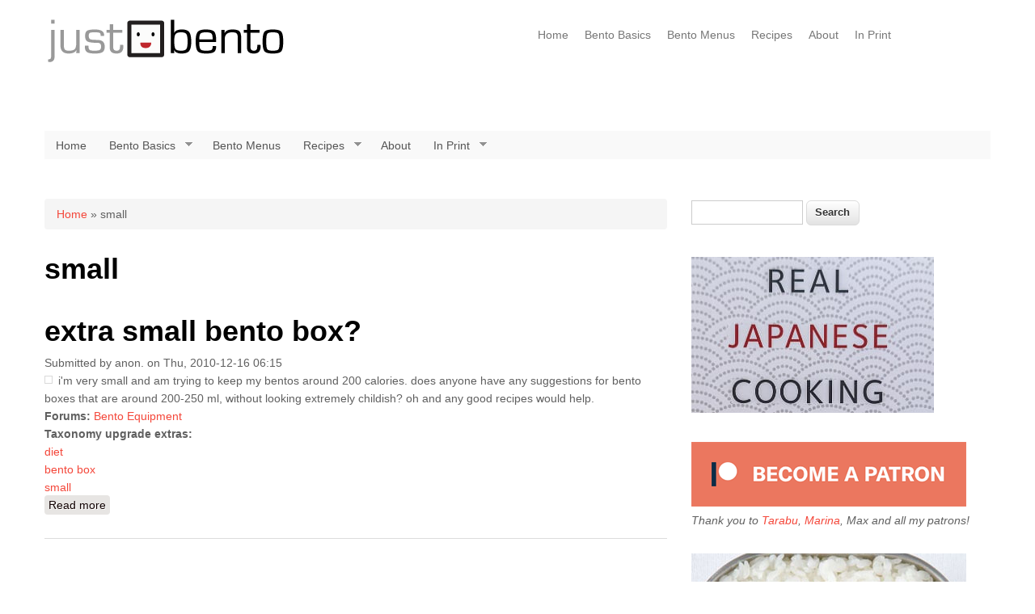

--- FILE ---
content_type: text/html; charset=utf-8
request_url: https://justbento.com/category/tags/small
body_size: 5684
content:
<!DOCTYPE html>
<html lang="en" dir="ltr"
  xmlns:og="http://ogp.me/ns#"
  xmlns:content="http://purl.org/rss/1.0/modules/content/"
  xmlns:dc="http://purl.org/dc/terms/"
  xmlns:foaf="http://xmlns.com/foaf/0.1/"
  xmlns:rdfs="http://www.w3.org/2000/01/rdf-schema#"
  xmlns:sioc="http://rdfs.org/sioc/ns#"
  xmlns:sioct="http://rdfs.org/sioc/types#"
  xmlns:skos="http://www.w3.org/2004/02/skos/core#"
  xmlns:xsd="http://www.w3.org/2001/XMLSchema#"
  xmlns:schema="http://schema.org/">
<head>
<meta charset="utf-8" />
<link rel="alternate" type="application/rss+xml" title="RSS - small" href="https://justbento.com/taxonomy/term/997/feed" />
<meta name="viewport" content="width=device-width, initial-scale=1, maximum-scale=1" />
<meta about="/category/tags/small" typeof="skos:Concept" property="rdfs:label skos:prefLabel" content="small" />
<link rel="shortcut icon" href="https://justbento.com/hinomaru.ico" type="image/vnd.microsoft.icon" />
<link rel="canonical" href="https://justbento.com/category/tags/small" />
<link rel="shortlink" href="https://justbento.com/taxonomy/term/997" />
<meta property="og:title" content="small" />
<meta name="twitter:title" content="small" />
<meta name="dcterms.title" content="small" />
<script async src="//pagead2.googlesyndication.com/pagead/js/adsbygoogle.js"></script>
<script>
  (adsbygoogle = window.adsbygoogle || []).push({
    google_ad_client: "ca-pub-7580734718827345",
    enable_page_level_ads: true
  });
</script><title>small | JustBento</title>
<link type="text/css" rel="stylesheet" href="https://justbento.com/files/bento/css/css_xE-rWrJf-fncB6ztZfd2huxqgxu4WO-qwma6Xer30m4.css" media="all" />
<link type="text/css" rel="stylesheet" href="https://justbento.com/files/bento/css/css_5SA2p0bD1ortG_8tMQfQht1EB-6V_57GPEq6uxolIL0.css" media="all" />
<link type="text/css" rel="stylesheet" href="https://justbento.com/files/bento/css/css_pcTgoCOWZ4MlmgdF9g-eEWvyGZH6HymXVFxLPsp7ecw.css" media="all" />
<link type="text/css" rel="stylesheet" href="https://justbento.com/files/bento/css/css_9WFJO_SXUfdMTRQLV5WGRbmwn0qRDZRNKJ6mYZQTbvQ.css" media="all" />
<script type="text/javascript" src="https://justbento.com/files/bento/js/js_j5W_mDYPYodFoB9SELNeyhZKt2KHVWfaFjhn4SGffDE.js"></script>
<script type="text/javascript" src="https://justbento.com/files/bento/js/js_R9UbiVw2xuTUI0GZoaqMDOdX0lrZtgX-ono8RVOUEVc.js"></script>
<script type="text/javascript" src="https://justbento.com/files/bento/js/js_4gLDpw18nkYRE3a9jc5HcFHa4giqy_SuJAtRGzpRkpw.js"></script>
<script type="text/javascript">
<!--//--><![CDATA[//><!--
(function(i,s,o,g,r,a,m){i["GoogleAnalyticsObject"]=r;i[r]=i[r]||function(){(i[r].q=i[r].q||[]).push(arguments)},i[r].l=1*new Date();a=s.createElement(o),m=s.getElementsByTagName(o)[0];a.async=1;a.src=g;m.parentNode.insertBefore(a,m)})(window,document,"script","https://www.google-analytics.com/analytics.js","ga");ga("create", "UA-783340-3", {"cookieDomain":".justbento.com"});ga("set", "anonymizeIp", true);ga("send", "pageview");
//--><!]]>
</script>
<script type="text/javascript" src="https://justbento.com/files/bento/js/js_ATno7PC8Ybg69IbqUZyROmSPkMjDSxGQJ-orlg693vM.js"></script>
<script type="text/javascript" src="https://justbento.com/files/bento/js/js_38dYfT5tBcNRDpGLvmZst3EvwIKHRrNMAUPl_CmZHoU.js"></script>
<script type="text/javascript">
<!--//--><![CDATA[//><!--
jQuery.extend(Drupal.settings, {"basePath":"\/","pathPrefix":"","ajaxPageState":{"theme":"nexus","theme_token":"Z9D4ib2GMsJWZZX3EWW__dBwyqTllhSNJNvWPBJ2SmY","js":{"sites\/all\/modules\/jquery_update\/replace\/jquery\/1.9\/jquery.js":1,"misc\/jquery-extend-3.4.0.js":1,"misc\/jquery-html-prefilter-3.5.0-backport.js":1,"misc\/jquery.once.js":1,"misc\/drupal.js":1,"sites\/all\/modules\/admin_menu\/admin_devel\/admin_devel.js":1,"sites\/all\/modules\/behavior_weights\/behavior_weights.js":1,"sites\/all\/modules\/google_analytics\/googleanalytics.js":1,"0":1,"sites\/all\/libraries\/fontawesome\/js\/all.js":1,"sites\/all\/libraries\/superfish\/jquery.hoverIntent.minified.js":1,"sites\/all\/libraries\/superfish\/supposition.js":1,"sites\/all\/libraries\/superfish\/superfish.js":1,"sites\/all\/libraries\/superfish\/supersubs.js":1,"sites\/all\/modules\/superfish\/superfish.js":1,"sites\/all\/themes\/nexus\/js\/bootstrap.min.js":1,"sites\/all\/themes\/nexus\/js\/superfish.js":1,"sites\/all\/themes\/nexus\/js\/mobilemenu.js":1,"sites\/all\/themes\/nexus\/js\/custom.js":1},"css":{"modules\/system\/system.base.css":1,"modules\/system\/system.menus.css":1,"modules\/system\/system.messages.css":1,"modules\/system\/system.theme.css":1,"modules\/book\/book.css":1,"modules\/comment\/comment.css":1,"modules\/field\/theme\/field.css":1,"modules\/node\/node.css":1,"modules\/poll\/poll.css":1,"modules\/search\/search.css":1,"modules\/user\/user.css":1,"modules\/forum\/forum.css":1,"sites\/all\/modules\/views\/css\/views.css":1,"sites\/all\/modules\/ctools\/css\/ctools.css":1,"modules\/taxonomy\/taxonomy.css":1,"sites\/all\/libraries\/superfish\/css\/superfish.css":1,"sites\/all\/libraries\/superfish\/css\/superfish-navbar.css":1,"sites\/all\/libraries\/superfish\/style\/white.css":1,"sites\/all\/themes\/nexus\/css\/bootstrap.min.css":1,"sites\/all\/themes\/nexus\/css\/flexslider.css":1,"sites\/all\/themes\/nexus\/style.css":1}},"googleanalytics":{"trackOutbound":1,"trackMailto":1,"trackDownload":1,"trackDownloadExtensions":"7z|aac|arc|arj|asf|asx|avi|bin|csv|doc(x|m)?|dot(x|m)?|exe|flv|gif|gz|gzip|hqx|jar|jpe?g|js|mp(2|3|4|e?g)|mov(ie)?|msi|msp|pdf|phps|png|ppt(x|m)?|pot(x|m)?|pps(x|m)?|ppam|sld(x|m)?|thmx|qtm?|ra(m|r)?|sea|sit|tar|tgz|torrent|txt|wav|wma|wmv|wpd|xls(x|m|b)?|xlt(x|m)|xlam|xml|z|zip","trackDomainMode":1},"superfish":{"menu-1":{"id":"1","sf":{"pathClass":"active-trail","animation":{"opacity":"show","height":"show"},"speed":"fast"},"plugins":{"supposition":true,"supersubs":true}}},"urlIsAjaxTrusted":{"\/category\/tags\/small":true}});
//--><!]]>
</script>
<!--[if lt IE 9]><script src="/sites/all/themes/nexus/js/html5.js"></script><![endif]-->
</head>
<body class="html not-front not-logged-in one-sidebar sidebar-first page-taxonomy page-taxonomy-term page-taxonomy-term- page-taxonomy-term-997">
    <div id="page">
  <header id="masthead" class="site-header container" role="banner">
    <div class="row">
      <div id="logo" class="site-branding col-sm-6">
        <div id="site-logo"><a href="/" title="Home">
          <img src="https://justbento.com/files/bento/justbento-newlogo-aug14sm_2.png" alt="Home" />
        </a></div>        <h1 id="site-title">
          <a href="/" title="Home"></a>
        </h1>
      </div>
      <div class="col-sm-6 mainmenu">
        <div class="mobilenavi"></div>
        <nav id="navigation" role="navigation">
          <div id="main-menu">
            <ul class="menu"><li class="first leaf"><a href="/" title="Home page">Home</a></li>
<li class="collapsed"><a href="/handbook/bento-basics" title="Everything you wanted to know about bentos! ">Bento Basics</a></li>
<li class="leaf"><a href="/bento-menus" title="Examples of complete packed bentos, or bento menus.">Bento Menus</a></li>
<li class="collapsed"><a href="/recipes" title="Bento-friendly recipes">Recipes</a></li>
<li class="leaf"><a href="/handbook/site-information" title="About the JustBento site">About</a></li>
<li class="last collapsed"><a href="/handbook/just-bento-cookbook">In Print</a></li>
</ul>          </div>
        </nav>
      </div>
    </div>
  </header>


  
  
      <div id="header-block">
      <div class="container">
        <div class="row">
          <div class="col-sm-12">
            <div class="region region-header">
  <div id="block-superfish-1" class="block block-superfish">

      
  <div class="content">
    <ul  id="superfish-1" class="menu sf-menu sf-main-menu sf-navbar sf-style-white sf-total-items-6 sf-parent-items-4 sf-single-items-2"><li id="menu-228-1" class="first odd sf-item-1 sf-depth-1 sf-no-children"><a href="/" title="Home page" class="sf-depth-1">Home</a></li><li id="menu-231-1" class="middle even sf-item-2 sf-depth-1 sf-total-children-7 sf-parent-children-0 sf-single-children-7 menuparent"><a href="/handbook/bento-basics" title="Everything you wanted to know about bentos! " class="sf-depth-1 menuparent">Bento Basics</a><ul><li id="menu-2858-1" class="first odd sf-item-1 sf-depth-2 sf-no-children"><a href="/handbook/bento-basics/makis-top-10-bento-rules" class="sf-depth-2">Top 10 Bento Rules</a></li><li id="menu-2859-1" class="middle even sf-item-2 sf-depth-2 sf-no-children"><a href="/handbook/bento-basics/selecting-right-bento-lunch-box" class="sf-depth-2">Selecting the Right Bento Box</a></li><li id="menu-2860-1" class="middle odd sf-item-3 sf-depth-2 sf-no-children"><a href="/handbook/bento-basics/essential-equipment-and-supplies-making-bento-lunches" class="sf-depth-2">Bento Making Equipment and Supplies</a></li><li id="menu-2861-1" class="middle even sf-item-4 sf-depth-2 sf-no-children"><a href="/handbook/bento-basics/keeping-your-bento-lunch-safe" class="sf-depth-2">Bento Safety</a></li><li id="menu-2862-1" class="middle odd sf-item-5 sf-depth-2 sf-no-children"><a href="/handbook/bento-basics/how-freezing-preportioned-rice" class="sf-depth-2">Freezing Pre-cooked Rice </a></li><li id="menu-2863-1" class="middle even sf-item-6 sf-depth-2 sf-no-children"><a href="/handbook/bento-basics/bento-no-39-how-to-fill-bento-box" class="sf-depth-2">How to Pack a Classic Bento Box</a></li><li id="menu-2864-1" class="last odd sf-item-7 sf-depth-2 sf-no-children"><a href="/handbook/bento-basics" class="sf-depth-2">-- More Bento Basics </a></li></ul></li><li id="menu-229-1" class="middle odd sf-item-3 sf-depth-1"><a href="/bento-menus" title="Examples of complete packed bentos, or bento menus." class="sf-depth-1">Bento Menus</a></li><li id="menu-230-1" class="middle even sf-item-4 sf-depth-1 sf-total-children-7 sf-parent-children-0 sf-single-children-7 menuparent"><a href="/recipes" title="Bento-friendly recipes" class="sf-depth-1 menuparent">Recipes</a><ul><li id="menu-2870-1" class="first odd sf-item-1 sf-depth-2 sf-no-children"><a href="/recipes/all" title="All the recipes on Just Bento" class="sf-depth-2">All recipes</a></li><li id="menu-2872-1" class="middle even sf-item-2 sf-depth-2 sf-no-children"><a href="/recipes/by-type/japanese" title="japanese recipes" class="sf-depth-2">Japanese recipes</a></li><li id="menu-2873-1" class="middle odd sf-item-3 sf-depth-2 sf-no-children"><a href="/recipes/by-type/not-japanese" title="not so Japanese recipes" class="sf-depth-2">Not so Japanese recipes</a></li><li id="menu-2876-1" class="middle even sf-item-4 sf-depth-2 sf-no-children"><a href="/recipes/by-type/asian-general" title="Asian (note Japanese) recipes" class="sf-depth-2">Asian recipes</a></li><li id="menu-2875-1" class="middle odd sf-item-5 sf-depth-2 sf-no-children"><a href="/recipes/by-type/staples-stash-jobisai" title="stash, staples, jobisai " class="sf-depth-2">Stash recipes</a></li><li id="menu-2871-1" class="middle even sf-item-6 sf-depth-2 sf-no-children"><a href="/recipes/by-type/vegetarian" title="vegetarian recipes" class="sf-depth-2">Vegetarian recipes</a></li><li id="menu-2874-1" class="last odd sf-item-7 sf-depth-2 sf-no-children"><a href="/recipes/by-type/vegan" title="vegan recipes" class="sf-depth-2">Vegan recipes</a></li></ul></li><li id="menu-236-1" class="middle odd sf-item-5 sf-depth-1 sf-no-children"><a href="/handbook/site-information" title="About the JustBento site" class="sf-depth-1">About</a></li><li id="menu-2854-1" class="last even sf-item-6 sf-depth-1 sf-total-children-2 sf-parent-children-0 sf-single-children-2 menuparent"><a href="/handbook/just-bento-cookbook" class="sf-depth-1 menuparent">In Print</a><ul><li id="menu-2868-1" class="first odd sf-item-1 sf-depth-2 sf-no-children"><a href="/handbook/just-bento-cookbook" class="sf-depth-2">The Just Bento Cookbook</a></li><li id="menu-2869-1" class="last even sf-item-2 sf-depth-2 sf-no-children"><a href="/just-bento-cookbook-2-make-ahead-easy-healthy-lunches-go" class="sf-depth-2">The Just Bento Cookbook 2</a></li></ul></li></ul>  </div>
  
</div> <!-- /.block -->
</div>
 <!-- /.region -->
          </div>
        </div>
      </div>
    </div>
  
    <div id="main-content">
    <div class="container"> 
      <div class="row">
                <div id="primary" class="content-area col-sm-8">
          <section id="content" role="main" class="clearfix">
            <div id="breadcrumbs"><h2 class="element-invisible">You are here</h2><nav class="breadcrumb"><a href="/">Home</a> » small</nav></div>                                    <div id="content-wrap">
                            <h1 class="page-title">small</h1>                                                                      <div class="region region-content">
  <div id="block-system-main" class="block block-system">

      
  <div class="content">
    <div class="term-listing-heading"><div id="taxonomy-term-997" class="taxonomy-term vocabulary-vocabulary-7">

  
  <div class="content">
    <span property="rdfs:label skos:prefLabel" content="small" class="rdf-meta element-hidden"></span>  </div>

</div>
</div>  <article id="node-1681" class="node node-forum node-teaser clearfix" about="/forum/extra-small-bento-box" typeof="sioc:Post sioct:BoardPost">
          <header>
                  <h2 class="title" ><a href="/forum/extra-small-bento-box">extra small bento box?</a></h2>
            <span property="dc:title" content="extra small bento box?" class="rdf-meta element-hidden"></span>  
              <div class="submitted"><span property="dc:date dc:created" content="2010-12-16T06:15:07+09:00" datatype="xsd:dateTime" rel="sioc:has_creator">Submitted by <span class="username" xml:lang="" typeof="sioc:UserAccount" property="foaf:name" datatype="">anon.</span> on Thu, 2010-12-16 06:15</span></div>
      
          </header>
  <div class="forum-starter-picture"></div>
  <div class="content">
    <div class="field field-name-body field-type-text-with-summary field-label-hidden"><div class="field-items"><div class="field-item even" property="content:encoded">i'm very small and am trying to keep my bentos around 200 calories.
does anyone have any suggestions for bento boxes that are around 200-250 ml, without looking extremely childish?
oh and any good recipes would help.</div></div></div><div class="field field-name-taxonomy-forums field-type-taxonomy-term-reference field-label-above"><div class="field-label">Forums:&nbsp;</div><div class="field-items"><div class="field-item even" rel="sioc:has_container"><a href="/forum/food-and-drink/bento-equipment" typeof="skos:Concept" property="rdfs:label skos:prefLabel" datatype="">Bento Equipment</a></div></div></div><div class="field field-name-taxonomyextra field-type-taxonomy-term-reference field-label-above"><div class="field-label">Taxonomy upgrade extras:&nbsp;</div><div class="field-items"><div class="field-item even"><a href="/category/tags/diet" typeof="skos:Concept" property="rdfs:label skos:prefLabel" datatype="">diet</a></div><div class="field-item odd"><a href="/category/tags/bento-box" typeof="skos:Concept" property="rdfs:label skos:prefLabel" datatype="">bento box</a></div><div class="field-item even"><a href="/category/tags/small" typeof="skos:Concept" property="rdfs:label skos:prefLabel" datatype="" class="active">small</a></div></div></div><span property="dc:title" content="extra small bento box?" class="rdf-meta element-hidden"></span>  </div>

      <footer>
            <ul class="links inline"><li class="node-readmore first last"><a href="/forum/extra-small-bento-box" rel="tag" title="extra small bento box?">Read more<span class="element-invisible"> about extra small bento box?</span></a></li>
</ul>    </footer>
      </article> <!-- /.node -->
  </div>
  
</div> <!-- /.block -->
</div>
 <!-- /.region -->
            </div>
          </section>
        </div>
                  <aside id="sidebar" class="col-sm-4" role="complementary">
           <div class="region region-sidebar-first">
  <div id="block-search-form" class="block block-search">

      
  <div class="content">
    <form action="/category/tags/small" method="post" id="search-block-form" accept-charset="UTF-8"><div><div class="container-inline">
      <h2 class="element-invisible">Search form</h2>
    <div class="form-item form-type-textfield form-item-search-block-form">
  <label class="element-invisible" for="edit-search-block-form--2">Search </label>
 <input title="Enter the terms you wish to search for." type="text" id="edit-search-block-form--2" name="search_block_form" value="" size="15" maxlength="128" class="form-text" />
</div>
<div class="form-actions form-wrapper" id="edit-actions"><input type="submit" id="edit-submit" name="op" value="Search" class="form-submit" /></div><input type="hidden" name="form_build_id" value="form-OGauqukjZpS-U_GKC3cn6PfX7KQLG5jO8-mp4D06e6Y" />
<input type="hidden" name="form_id" value="search_block_form" />
</div>
</div></form>  </div>
  
</div> <!-- /.block -->
<div id="block-block-51" class="block block-block">

      
  <div class="content">
    <div class="sidead_threehundred"><a href="https://www.justhungry.com/real-japanese-cooking"><img src="https://www.justhungry.com/files/images/realjapanesefood_300px.jpg" width="300" height="193" alt="realjapanesefood_300px.jpg" /></a></div>  </div>
  
</div> <!-- /.block -->
<div id="block-block-47" class="block block-block">

      
  <div class="content">
    <div class="sidead">
<a href="https://www.patreon.com/makiwi" target=_blank><img src="https://justbento.com/files/bento/patreon.png" width="340" height="80" alt="Patreon button" title="Support me on Patreon!" /></a>
<br>
<em>Thank you to <a href="https://www.instagram.com/tarabu42/" target=_blank>Tarabu</a>, <a href="twitch.tv/RetroDateNight"  target=_blank>Marina</a>, Max and all my patrons!</em></div>
  </div>
  
</div> <!-- /.block -->
<div id="block-block-37" class="block block-block">

      
  <div class="content">
    <div class="sidead"><a href="/handbook/just-bento-cookbook" title="All about the book!"><img src="/files/bento/images/justbentocookbook_340w.jpg" width="340" height="180" alt="justbentocookbook_340w.jpg" /></a></div>

<div class="sidead"><a href="/just-bento-cookbook-2-make-ahead-easy-healthy-lunches-go" title="All about the sequel!"><img src="/files/bento/justbentocookbook2_340w.jpg" width="340" height="166" alt="justbentocookbook2_340w.jpg" /></a></div>

  </div>
  
</div> <!-- /.block -->
</div>
 <!-- /.region -->
          </aside> 
              </div>
    </div>
  </div>

      <div id="footer-block">
      <div class="container">
        <div class="row">
          <div class="col-sm-12">
            <div class="region region-footer">
  <div id="block-block-48" class="block block-block">

      
  <div class="content">
    <div id="socialicons"><a href="/rss.xml" title="Subscribe via RSS"><i class="fas fa-rss"></i></a>   <a href="https://www.facebook.com/justbento.justhungry" title="Facebook"><i class="fab fa-facebook-square"></i></a>   <a href="https://www.twitter.com/makiwi" title="Twitter"><i class="fab fa-twitter-square"></i></a>    <a href="https://www.instagram.com/makiwi/" title="Instagram"><i class="fab fa-instagram"></i></a>  <a href="https://www.patreon.com/makiwi" title="Patreon"><i class="fab fa-patreon"></i></a>   <a href="https://www.paypal.me/makiwi" title="Paypal"><i class="fab fa-paypal"></i></a>  <a href="https://ko-fi.com/makiwi" title="Ko-fi"><i class="fas fa-coffee"></i></a></div>



  </div>
  
</div> <!-- /.block -->
<div id="block-block-49" class="block block-block">

      
  <div class="content">
    <div id="footerlinks2">Related sites: <a href="https://justhungry.com">Just Hungry</a> | <a href="https://justmyjapan.com">Just My Japan</a> | <a href="http://makikoitoh.com">Makiko Itoh dot com</a></div>
  </div>
  
</div> <!-- /.block -->
<div id="block-block-45" class="block block-block">

      
  <div class="content">
    <div id="footerlinks">&copy;2007-2026 Makiko Itoh. All rights reserved.  <a href="/handbook/site-information" title="About">About the site</a> |  <a href="/handbook/site-information/advertising">Advertising/Support</a>  | 
<a href="/sitemap">Sitemap</a></div>  </div>
  
</div> <!-- /.block -->
</div>
 <!-- /.region -->
          </div>
        </div>
      </div>
    </div>
  
  
  <footer id="colophon" class="site-footer" role="contentinfo">
    <div class="container">
      <div class="row">
        <div class="fcred col-sm-12">
          Copyright &copy; 2026, <a href="/"></a>. Theme by  <a href="http://www.devsaran.com" target="_blank">Devsaran</a>.
        </div>
      </div>
    </div>
  </div>
</div>  </body>
</html>

--- FILE ---
content_type: text/html; charset=utf-8
request_url: https://www.google.com/recaptcha/api2/aframe
body_size: 269
content:
<!DOCTYPE HTML><html><head><meta http-equiv="content-type" content="text/html; charset=UTF-8"></head><body><script nonce="dFYYDXeTJLXv4E7-ITKb5A">/** Anti-fraud and anti-abuse applications only. See google.com/recaptcha */ try{var clients={'sodar':'https://pagead2.googlesyndication.com/pagead/sodar?'};window.addEventListener("message",function(a){try{if(a.source===window.parent){var b=JSON.parse(a.data);var c=clients[b['id']];if(c){var d=document.createElement('img');d.src=c+b['params']+'&rc='+(localStorage.getItem("rc::a")?sessionStorage.getItem("rc::b"):"");window.document.body.appendChild(d);sessionStorage.setItem("rc::e",parseInt(sessionStorage.getItem("rc::e")||0)+1);localStorage.setItem("rc::h",'1768957097228');}}}catch(b){}});window.parent.postMessage("_grecaptcha_ready", "*");}catch(b){}</script></body></html>